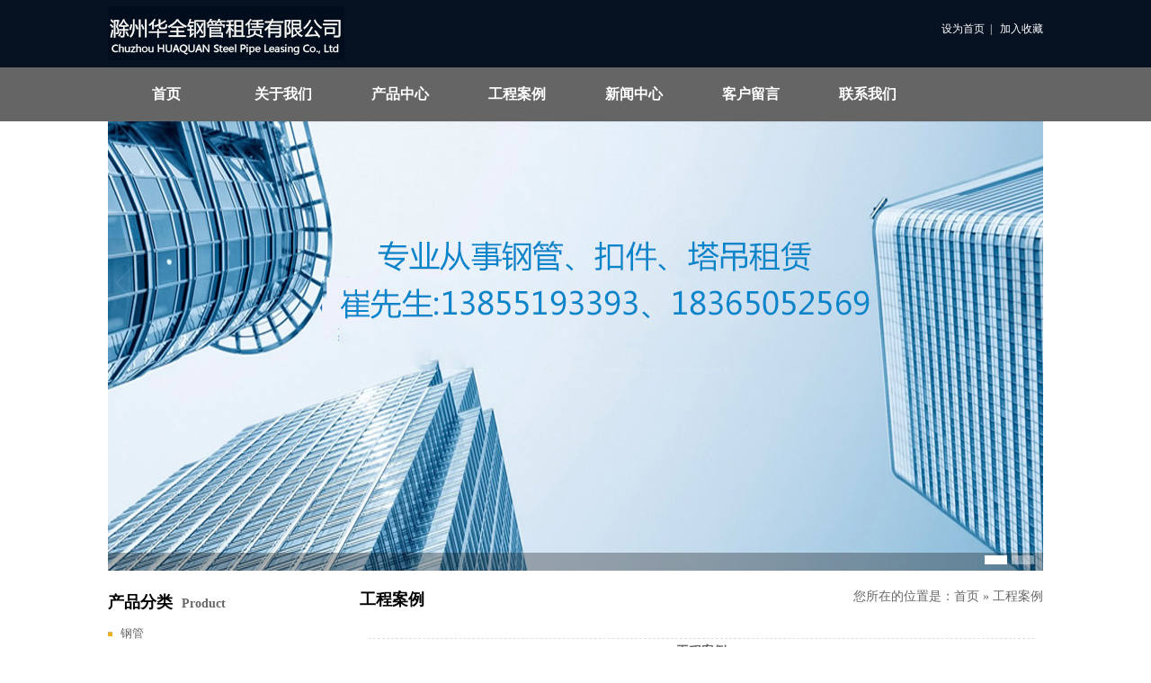

--- FILE ---
content_type: text/html; charset=utf-8
request_url: http://www.czhqggzl.com/PicDetail.aspx?ID=16
body_size: 3444
content:

<!doctype html>
<html>
<head><meta http-equiv="Content-Type" content="text/html; charset=gb2312" /><title>
	工程案例-滁州钢管租赁_滁州钢管扣件租赁_滁州钢管出租_滁州钢管扣件出租-滁州华全钢管租赁有限公司
</title><meta id="description" name="description" content="滁州华全钢管租赁有限公司主要经营滁州钢管扣件租赁、出租，对外出租各种规格钢管、扣件、套管、顶丝、塔吊及修路槽钢，承接内外脚手架搭建工程等项目。" /><meta id="keywords" name="keywords" content="滁州钢管租赁,滁州钢管扣件租赁,滁州钢管出租,滁州钢管扣件出租" />
<meta charset="utf-8">
<link href="css/style.css" rel="stylesheet" type="text/css" />
<script type="text/javascript" src="js/jquery-1.6.min.js"></script>
<script type="text/javascript" src="js/jquery.easing.1.3.js"></script>
<script type="text/javascript" src="js/jQuery.blockUI.js"></script>
<script type="text/javascript" src="js/jquery.SuperSlide.js"></script>
<script type="text/javascript" src="js/myJs.js"></script>

    
    <script type="text/javascript" src="/js/ControlImage.js"></script>
</head>
<body>
    <form id="form1">
        
<script type="text/javascript" language="javascript">
    //①搜索开始
    function checkSearch() {
        if ($("#KeyName").val() == "" || $("#KeyName").val() == null) {
            alert("请输入搜索关键词");
            $("#KeyName").val("");
            $("#KeyName").focus();
            return false;
        }
        var Search_url = $("#key-Search").attr("value");
        window.location.href = Search_url + "?q=" + escape($("#KeyName").val());
    }

    //②按下回车键出发某个按钮开始
    document.onkeydown = function (event) {
        e = event ? event : (window.event ? window.event : null);
        if (e.keyCode == 13) {
            document.getElementById("SearchButton").click();
            return false;
        }
    }

    //③加入收藏js代码开始
    function AddFavorite(sURL, sTitle) {
        try {
            window.external.addFavorite(sURL, sTitle);
        }
        catch (e) {
            try {
                window.sidebar.addPanel(sTitle, sURL, "");
            }
            catch (e) {
                alert("您使用的浏览器不支持此功能，请按“Ctrl+D”键手工加入收藏");
            }
        }
    }
</script>

<div class="header">
    <div class="top wapper">
        <div class="logo">
            <a href='http://www.czhqggzl.com' title='滁州华全钢管租赁有限公司'><img src='/upload/img/20201013092115.jpg' alt='滁州华全钢管租赁有限公司' /></a>
        </div>
        <div class="right">
            <a href="#" onclick="this.style.behavior='url(#default#homepage)';this.setHomePage('http://www.czhqggzl.com');return(false);">设为首页</a>&nbsp;&nbsp;|&nbsp;&nbsp;
            <a onclick="AddFavorite('http://www.czhqggzl.com','滁州华全钢管租赁有限公司')" style="cursor: pointer;" title="滁州华全钢管租赁有限公司">加入收藏</a>
        </div>
        <div class="clear"></div>
    </div>
    <div class="menu_bg">
        <div class="menu wapper">
            <ul>
                
                <li >
                    <span><a href="Default.aspx" title="首页">首页</a>
                    </span>
                    
                </li>
                
                <li >
                    <span><a href="About.aspx?ClassID=3" title="关于我们">关于我们</a>
                    </span>
                    
                </li>
                
                <li class="menu_down">
                    <span><a href="Product.aspx" title="产品中心">产品中心</a>
                    </span>
                    
                    <dl>
                        
                        <dd>
                            <a href="Product.aspx?TypeID=1" title="钢管">
                                钢管</a>
                        </dd>
                        
                        <dd>
                            <a href="Product.aspx?TypeID=2" title="扣件">
                                扣件</a>
                        </dd>
                        
                    </dl>
                    
                </li>
                
                <li >
                    <span><a href="PicList.aspx?ClassID=13" title="工程案例">工程案例</a>
                    </span>
                    
                </li>
                
                <li >
                    <span><a href="News.aspx?ClassID=6" title="新闻中心">新闻中心</a>
                    </span>
                    
                </li>
                
                <li >
                    <span><a href="Message.aspx?ClassID=8" title="客户留言">客户留言</a>
                    </span>
                    
                </li>
                
                <li >
                    <span><a href="About.aspx?ClassID=14" title="联系我们">联系我们</a>
                    </span>
                    
                </li>
                
            </ul>
        </div>
    </div>
</div>


<div class="banner_01 wapper">
    <ul>
        
        <li>
            <a href="" target="_blank">
                <img alt="通栏图片" src="/upload/img/20201030143453.jpg" /></a></li>
        
        <li>
            <a href="" target="_blank">
                <img alt="通栏图片" src="/upload/img/20201030143504.jpg" /></a></li>
        
    </ul>
</div>

<div class="inside wapper">
    <div class="left">
        
<div class="l1">
    
    <h2>
        <strong>产品分类</strong><span>Product</span></h2>
    <div class="clear">
    </div>
    <ul>
        
        <li>
            <a href="Product.aspx?TypeID=1" title="钢管">
                钢管</a>
        </li>
        
        <li>
            <a href="Product.aspx?TypeID=2" title="扣件">
                扣件</a>
        </li>
        
    </ul>
    
</div>

        
<div class="l2">
    <h2><strong>联系我们</strong><span>Contact Us</span></h2>
    <ul>
        <li>滁州华全钢管租赁有限公司</li>
        
        
        <li>地址：安徽省滁州市南谯区丰乐大道与洪武西路交叉路口东北角(右后拐弯小路处)</li>
    </ul>
</div>

    </div>
    <div class="right">
        <h2>
            <strong>工程案例</strong>
            <span>您所在的位置是：<a href="Default.aspx">首页</a>
                
        » <a href="#no">工程案例</a>
            </span>
        </h2>
        <div class="con">

        <!--Content Start-->
        <table width="100%" align="center" cellspacing="10" cellpadding="0" border="0">
            
            <tr>
                <td align="center" style="font-size: 14px; font-weight: bold; border-top: #ddd dashed 1px; padding-top: 5px;"
                    colspan="2">
                    <span id="lblTitle">工程案例</span>
                </td>
            </tr>
            <tr>
                <td align="center" style="border-bottom: #ddd dashed 1px; padding-bottom: 5px;" colspan="2">发表时间：<span id="lblPutdate">2020-10-13</span>&nbsp;&nbsp;&nbsp;&nbsp;
                            阅读次数：<script language="javascript" src="/check/news_view.aspx?id=16"></script>
                </td>
            </tr>
            
            <tr>
                <td align="left" style="line-height: 20px;" colspan="2">
                    <span id="lblContent"><p style="text-align: center;"><img src="/upload/20201013102239421.jpg"/></p></span>
                </td>
            </tr>
            <tr>
                <td align="left" colspan="2">上一篇：<a href="PicDetail.aspx?ID=15">工程案例</a>
                </td>
            </tr>
            <tr>
                <td align="left" colspan="2">下一篇：<a href="PicDetail.aspx?ID=18">工程案例</a>
                </td>
            </tr>
            
        </table>
        <!--Content End-->
        
</div>
            </div>
            <div class="clear"></div>
</div>
    
<div class="foot_bg">
    <div class="footer wapper">
        <ul>
            <li>
            <a href="/sitemap.xml">网站地图</a>Copyright&nbsp;&nbsp;&copy;&nbsp;&nbsp;2020-
            <script type="text/javascript">
                var myDate = new Date(); document.write(myDate.getFullYear());
            </script>
                &nbsp;
            滁州华全钢管租赁有限公司&nbsp;&nbsp;All Rights Reserved.
			备案号：<a target="_blank" rel="noopener" href="http://beian.miit.gov.cn/">皖ICP备2022000297号-1</a>
			</li>
        </ul>
    </div>
    
</div>


    </form>
</body>
</html>



--- FILE ---
content_type: text/html; charset=utf-8
request_url: http://www.czhqggzl.com/check/news_view.aspx?id=16
body_size: 136
content:
document.write(428)

--- FILE ---
content_type: text/css
request_url: http://www.czhqggzl.com/css/style.css
body_size: 2134
content:
/*common start*/
body,div,ul,li,a,img,p,dl,dt,dd,h1,h2,h3,h4,span,strong,input{ margin:0; padding:0;list-style:none;text-decoration:none;border:0; list-style:none;}
body{ font-size:12px;font-family:'Microsoft YaHei'; color:#666;}
a{color:#666;}
a:hover{ color:#f60; text-decoration:underline;}
p{line-height:1.8em; padding:5px 0;}
.clear{ margin:0; padding:0; font-size:0; clear:both; }
.wapper{ width:1040px; margin:0 auto;}



.header{ height:106px; background:#061222; position:relative; z-index:999;}
.header .top{ height:75px;}
.header .top .logo{ float:left; height:60px; margin-top:7px;}
.header .top .logo img{ height:60px;}
.header .top .right{ float:right; height:30px; line-height:30px; color:#fff; margin-top:17px;}
.header .top .right a{ color:#fff;}

/*menu*/
.menu_bg{background: #656565;}
.menu{height:60px;line-height:60px;}
.menu ul li{ float:left; position:relative; width:130px;}
.menu ul li dl{ background:#4f4f4f; width:100%; position:absolute; left:0px; top:31px; box-shadow:2px 2px 5px rgba(0,0,0,0.2); padding:10px 0;display:none; }
.menu ul li dl dd{ line-height:28px;border-bottom:#ddd dotted 1px; margin:0 10px; }
.menu ul li dl dd a{ font-size:14px; color:#fff; font-weight:normal; display:block; padding:0; text-align:center;}
.menu ul li dl dd a:hover{ color:#f60;}
.menu a{ font-size:16px;color:#fff; font-weight:bold; text-decoration:none; display:block;text-align:center;}
.menu a:hover{ color:#fff;}
a.menu_hover{ color:#fff;}
	


/*banner_01*/
.banner_01{ width:1040px;height:500px; overflow:hidden; position:relative; z-index:1; }
.banner_01 ul {height:500px;position:absolute;}
.banner_01 ul li {width:1040px; height:500px;float:left;overflow:hidden; position:relative; background:#ccc;}
.banner_01 ul li img{ width:1040px; height:50s0px;}
.banner_01 .btnBg { width:1040px;height:20px;position:absolute; left:0; bottom:0; background:#000;}
.banner_01 .btn {width:1040px; position:absolute; height:10px; padding:5px 10px; right:0; bottom:3px; text-align:right;}
.banner_01 .btn span {display:inline-block; _display:inline; _zoom:1; width:25px; height:10px; _font-size:0; margin-left:5px; cursor:pointer; background:#fff;}
.banner_01 .btn span.on {background:#fff;}
.banner_01 .preNext {top:130px;width:45px; height:100px;  position:absolute; background:url(../images/sprite.png) no-repeat 0 0; cursor:pointer;}
.banner_01 .pre {left:0;}
.banner_01 .next {right:0; background-position:right top;}



.content{ padding:40px 0;background:url(../images/conbg.jpg) #f2f2f2 center top repeat-x;}
.content .left{ float:left; width:280px; padding-right:15px; background:url(../images/bian.jpg) right center no-repeat; margin-left:6px;}
.content .left h2{ height:25px; line-height:25px;}
.content .left h2 strong{ float:left; font-size:14px; color:#000;}
.content .left h2 span{ float:left; font-size:12px; font-weight:normal; margin-left:10px;}
.content .left h2 a{ float:right;}
.content .left .con{ margin-top:5px; height:140px; line-height:20px; color:#333; overflow:hidden;}


.content .center{ float:left; width:408px; margin-left:15px; padding-right:15px; background:url(../images/bian.jpg) right center no-repeat;}
.content .center h2{ height:25px; line-height:25px;}
.content .center h2 strong{ float:left; font-size:14px; color:#000;}
.content .center h2 span{ float:left; font-size:12px; font-weight:normal; margin-left:10px;}
.content .center h2 a{ float:right;}

/*scroll_01*/
.scroll_01{ background:#000; padding:10px 0; margin-top:10px;}
.scroll_01 .bd li{ float:left; width:180px; height:130px; border:#ddd solid 1px; margin:0 10px;}
.scroll_01 .bd li img{ width:180px; height:130px;}


.content .right{ float:right; width:282px; margin-right:6px;}
.content .right h2{ height:25px; line-height:25px;}
.content .right h2 strong{ float:left; font-size:14px; color:#000;}
.content .right h2 span{ float:left; font-size:12px; font-weight:normal; margin-left:10px;}
.content .right h2 a{ float:right;}
.content .right ul{ margin-top:8px;}
.content .right ul li{ height:25px; background:url(../images/dian.jpg) left center no-repeat;}
.content .right ul li a{ float:left; margin-left:14px; color:#333;}
.content .right ul li span{ float:right; color:#333;}



.foot_bg{ background:#333;}
.footer{ padding:22px 0;}
.footer ul li{ line-height:30px; text-align:center; color:#fff;}
.footer ul li a{ color:#fff;}












/*Add------------------------------------------------------------------------------*/

.inside{margin-top:20px; min-height:400px;}

.inside .left{ width:220px; float:left;}
.inside .left .l1{ width:220px;}
.inside .left .l1 h2{ height:30px; line-height:30px; margin-bottom:5px;}
.inside .left .l1 h2 strong{ color:#000; font-size:18px;}
.inside .left .l1 h2 span{ color:#666; font-size:14px; margin-left:10px;}
.inside .left .l1 ul li{ background:url(../images/dian.jpg) left center no-repeat; line-height:30px; border-bottom:#ddd dotted 1px;}
.inside .left .l1 ul li a{ font-size:13px; padding-left:14px;}

.inside .left .l2{ width:220px; margin-top:20px;}
.inside .left .l2 h2{ height:30px; line-height:30px; margin-bottom:5px;}
.inside .left .l2 h2 strong{ color:#000; font-size:18px;}
.inside .left .l2 h2 span{ color:#666; font-size:14px; margin-left:10px;}
.inside .left .l2 ul li{ line-height:20px; font-size:13px;}


.inside .right{ width:760px; float:right; }
.inside .right h2{ height:30px; margin-bottom:5px;}
.inside .right h2 strong{ font-size:18px; float:left; color:#000;}
.inside .right h2 span{ float:right; font-size:14px; font-weight:normal;}
.inside .right h2 span a{ font-size:14px; font-weight:normal;}
.inside .right .con{ padding:10px 0;}



/*contact*/
.contact h2{ height:36px; line-height:36px; padding-left:20px; color:#fff; background:#999;}
.contact{ margin-top:15px; }
.contact ul{ padding:10px 10px; border:#e4e4e4 solid 1px;}
.contact ul li{ line-height:20px; padding:3px 0;}

/*proShow*/
.product_show ul li{ width:130px;line-height:20px;}
.product_show ul li{ float:left; margin:15px 20px 0; border:#e4e4e4 solid 1px; display:inline;}
.pro img{max-width:120px; max-height: 90px; width: expression(this.width >120 && this.height < this.width ? 120: true); height: expression(this.height > 90 ? 90: true);}
.hover2{ background:#f4f4f4;}

/*product_list*/
.side_product { margin-top:15px;}
.side_product h2{ height:36px; line-height:36px; padding-left:20px; color:#fff; background:#999;}
.side_product ul{ padding:10px 10px; border:#e4e4e4 solid 1px; }
.side_product ul li{line-height:24px;}
.side_product ul li a{ padding-left:30px; display:block; border-bottom:#e4e4e4 dashed 1px;background: url(../images/side_menu_bg.gif) 10px 8px no-repeat;}
.side_product ul li dl dd a{ display:inline; border:none; background:none;}




--- FILE ---
content_type: application/javascript
request_url: http://www.czhqggzl.com/js/ControlImage.js
body_size: 382
content:
var flag=false;   //����ͼƬ��С
function DrawImage(ImgD,maxwidth,maxheight){  
   var image=new Image(); 
   image.src=ImgD.src;  
   if(image.width>0 && image.height>0){  
    flag=true;  
    if(image.width/image.height>=maxwidth/maxheight){  
     if(image.width>maxwidth){    
     ImgD.width=maxwidth;  
     ImgD.height=(image.height*maxwidth)/image.width;  
     }else{  
     ImgD.width=image.width;    
     ImgD.height=image.height;  
     }  
     }  
    else{  
     if(image.height>maxheight){    
     ImgD.height=maxheight;  
     ImgD.width=(image.width*maxheight)/image.height;       
     }else{  
     ImgD.width=image.width;    
     ImgD.height=image.height;  
     }  
     }  
    }  
   }  